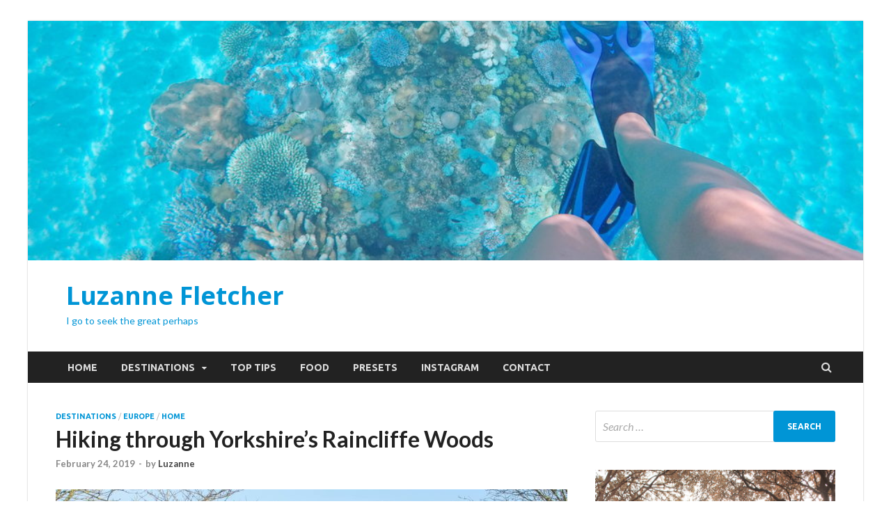

--- FILE ---
content_type: text/html; charset=UTF-8
request_url: http://luzannefletcher.com/destinations/raincliffewoods/
body_size: 12048
content:
<!DOCTYPE html>
<html lang="en-GB">
<head>
<meta charset="UTF-8">
<meta name="viewport" content="width=device-width, initial-scale=1">
<link rel="profile" href="http://gmpg.org/xfn/11">

<title>Hiking through Yorkshire&#8217;s Raincliffe Woods &#8211; Luzanne Fletcher</title>
<meta name='robots' content='max-image-preview:large' />
<link rel='dns-prefetch' href='//cdn.jsdelivr.net' />
<link rel='dns-prefetch' href='//fonts.googleapis.com' />
<link rel='dns-prefetch' href='//s.w.org' />
<link rel="alternate" type="application/rss+xml" title="Luzanne Fletcher &raquo; Feed" href="http://luzannefletcher.com/feed/" />
<link rel="alternate" type="application/rss+xml" title="Luzanne Fletcher &raquo; Comments Feed" href="http://luzannefletcher.com/comments/feed/" />
<link rel="alternate" type="application/rss+xml" title="Luzanne Fletcher &raquo; Hiking through Yorkshire&#8217;s Raincliffe Woods Comments Feed" href="http://luzannefletcher.com/destinations/raincliffewoods/feed/" />
		<script type="text/javascript">
			window._wpemojiSettings = {"baseUrl":"https:\/\/s.w.org\/images\/core\/emoji\/13.1.0\/72x72\/","ext":".png","svgUrl":"https:\/\/s.w.org\/images\/core\/emoji\/13.1.0\/svg\/","svgExt":".svg","source":{"concatemoji":"http:\/\/luzannefletcher.com\/wp-includes\/js\/wp-emoji-release.min.js?ver=5.8.12"}};
			!function(e,a,t){var n,r,o,i=a.createElement("canvas"),p=i.getContext&&i.getContext("2d");function s(e,t){var a=String.fromCharCode;p.clearRect(0,0,i.width,i.height),p.fillText(a.apply(this,e),0,0);e=i.toDataURL();return p.clearRect(0,0,i.width,i.height),p.fillText(a.apply(this,t),0,0),e===i.toDataURL()}function c(e){var t=a.createElement("script");t.src=e,t.defer=t.type="text/javascript",a.getElementsByTagName("head")[0].appendChild(t)}for(o=Array("flag","emoji"),t.supports={everything:!0,everythingExceptFlag:!0},r=0;r<o.length;r++)t.supports[o[r]]=function(e){if(!p||!p.fillText)return!1;switch(p.textBaseline="top",p.font="600 32px Arial",e){case"flag":return s([127987,65039,8205,9895,65039],[127987,65039,8203,9895,65039])?!1:!s([55356,56826,55356,56819],[55356,56826,8203,55356,56819])&&!s([55356,57332,56128,56423,56128,56418,56128,56421,56128,56430,56128,56423,56128,56447],[55356,57332,8203,56128,56423,8203,56128,56418,8203,56128,56421,8203,56128,56430,8203,56128,56423,8203,56128,56447]);case"emoji":return!s([10084,65039,8205,55357,56613],[10084,65039,8203,55357,56613])}return!1}(o[r]),t.supports.everything=t.supports.everything&&t.supports[o[r]],"flag"!==o[r]&&(t.supports.everythingExceptFlag=t.supports.everythingExceptFlag&&t.supports[o[r]]);t.supports.everythingExceptFlag=t.supports.everythingExceptFlag&&!t.supports.flag,t.DOMReady=!1,t.readyCallback=function(){t.DOMReady=!0},t.supports.everything||(n=function(){t.readyCallback()},a.addEventListener?(a.addEventListener("DOMContentLoaded",n,!1),e.addEventListener("load",n,!1)):(e.attachEvent("onload",n),a.attachEvent("onreadystatechange",function(){"complete"===a.readyState&&t.readyCallback()})),(n=t.source||{}).concatemoji?c(n.concatemoji):n.wpemoji&&n.twemoji&&(c(n.twemoji),c(n.wpemoji)))}(window,document,window._wpemojiSettings);
		</script>
		<style type="text/css">
img.wp-smiley,
img.emoji {
	display: inline !important;
	border: none !important;
	box-shadow: none !important;
	height: 1em !important;
	width: 1em !important;
	margin: 0 .07em !important;
	vertical-align: -0.1em !important;
	background: none !important;
	padding: 0 !important;
}
</style>
	<link rel='stylesheet' id='sb_instagram_styles-css'  href='http://luzannefletcher.com/wp-content/plugins/instagram-feed/css/sbi-styles.min.css?ver=2.9.2' type='text/css' media='all' />
<link rel='stylesheet' id='wp-block-library-css'  href='http://luzannefletcher.com/wp-includes/css/dist/block-library/style.min.css?ver=5.8.12' type='text/css' media='all' />
<style id='wp-block-library-theme-inline-css' type='text/css'>
#start-resizable-editor-section{display:none}.wp-block-audio figcaption{color:#555;font-size:13px;text-align:center}.is-dark-theme .wp-block-audio figcaption{color:hsla(0,0%,100%,.65)}.wp-block-code{font-family:Menlo,Consolas,monaco,monospace;color:#1e1e1e;padding:.8em 1em;border:1px solid #ddd;border-radius:4px}.wp-block-embed figcaption{color:#555;font-size:13px;text-align:center}.is-dark-theme .wp-block-embed figcaption{color:hsla(0,0%,100%,.65)}.blocks-gallery-caption{color:#555;font-size:13px;text-align:center}.is-dark-theme .blocks-gallery-caption{color:hsla(0,0%,100%,.65)}.wp-block-image figcaption{color:#555;font-size:13px;text-align:center}.is-dark-theme .wp-block-image figcaption{color:hsla(0,0%,100%,.65)}.wp-block-pullquote{border-top:4px solid;border-bottom:4px solid;margin-bottom:1.75em;color:currentColor}.wp-block-pullquote__citation,.wp-block-pullquote cite,.wp-block-pullquote footer{color:currentColor;text-transform:uppercase;font-size:.8125em;font-style:normal}.wp-block-quote{border-left:.25em solid;margin:0 0 1.75em;padding-left:1em}.wp-block-quote cite,.wp-block-quote footer{color:currentColor;font-size:.8125em;position:relative;font-style:normal}.wp-block-quote.has-text-align-right{border-left:none;border-right:.25em solid;padding-left:0;padding-right:1em}.wp-block-quote.has-text-align-center{border:none;padding-left:0}.wp-block-quote.is-large,.wp-block-quote.is-style-large{border:none}.wp-block-search .wp-block-search__label{font-weight:700}.wp-block-group.has-background{padding:1.25em 2.375em;margin-top:0;margin-bottom:0}.wp-block-separator{border:none;border-bottom:2px solid;margin-left:auto;margin-right:auto;opacity:.4}.wp-block-separator:not(.is-style-wide):not(.is-style-dots){width:100px}.wp-block-separator.has-background:not(.is-style-dots){border-bottom:none;height:1px}.wp-block-separator.has-background:not(.is-style-wide):not(.is-style-dots){height:2px}.wp-block-table thead{border-bottom:3px solid}.wp-block-table tfoot{border-top:3px solid}.wp-block-table td,.wp-block-table th{padding:.5em;border:1px solid;word-break:normal}.wp-block-table figcaption{color:#555;font-size:13px;text-align:center}.is-dark-theme .wp-block-table figcaption{color:hsla(0,0%,100%,.65)}.wp-block-video figcaption{color:#555;font-size:13px;text-align:center}.is-dark-theme .wp-block-video figcaption{color:hsla(0,0%,100%,.65)}.wp-block-template-part.has-background{padding:1.25em 2.375em;margin-top:0;margin-bottom:0}#end-resizable-editor-section{display:none}
</style>
<link rel='stylesheet' id='freeworld-html5-map-style-css'  href='http://luzannefletcher.com/wp-content/plugins/interactive-world-map/static/css/map.css?ver=5.8.12' type='text/css' media='all' />
<link rel='stylesheet' id='SFSImainCss-css'  href='http://luzannefletcher.com/wp-content/plugins/ultimate-social-media-icons/css/sfsi-style.css?ver=5.8.12' type='text/css' media='all' />
<link rel='stylesheet' id='hitmag-fonts-css'  href='https://fonts.googleapis.com/css?family=Ubuntu%3A400%2C500%2C700%7CLato%3A400%2C700%2C400italic%2C700italic%7COpen+Sans%3A400%2C400italic%2C700&#038;subset=latin%2Clatin-ext' type='text/css' media='all' />
<link rel='stylesheet' id='hitmag-font-awesome-css'  href='http://luzannefletcher.com/wp-content/themes/hitmag/css/font-awesome.min.css?ver=4.7.0' type='text/css' media='all' />
<link rel='stylesheet' id='hitmag-style-css'  href='http://luzannefletcher.com/wp-content/themes/hitmag/style.css?ver=5.8.12' type='text/css' media='all' />
<link rel='stylesheet' id='jquery-flexslider-css'  href='http://luzannefletcher.com/wp-content/themes/hitmag/css/flexslider.css?ver=5.8.12' type='text/css' media='screen' />
<link rel='stylesheet' id='jquery-magnific-popup-css'  href='http://luzannefletcher.com/wp-content/themes/hitmag/css/magnific-popup.css?ver=5.8.12' type='text/css' media='all' />
<link rel='stylesheet' id='wp_review-style-css'  href='http://luzannefletcher.com/wp-content/plugins/wp-review/public/css/wp-review.css?ver=5.3.5' type='text/css' media='all' />
<script type='text/javascript' src='http://luzannefletcher.com/wp-includes/js/jquery/jquery.min.js?ver=3.6.0' id='jquery-core-js'></script>
<script type='text/javascript' src='http://luzannefletcher.com/wp-includes/js/jquery/jquery-migrate.min.js?ver=3.3.2' id='jquery-migrate-js'></script>
<script type='text/javascript' src='http://luzannefletcher.com/wp-content/plugins/interactive-world-map/static/js/jquery.nicescroll.js?ver=5.8.12' id='freeworld-html5-map-nicescroll-js'></script>
<!--[if lt IE 9]>
<script type='text/javascript' src='http://luzannefletcher.com/wp-content/themes/hitmag/js/html5shiv.min.js?ver=5.8.12' id='html5shiv-js'></script>
<![endif]-->
<link rel="https://api.w.org/" href="http://luzannefletcher.com/wp-json/" /><link rel="alternate" type="application/json" href="http://luzannefletcher.com/wp-json/wp/v2/posts/822" /><link rel="EditURI" type="application/rsd+xml" title="RSD" href="http://luzannefletcher.com/xmlrpc.php?rsd" />
<link rel="wlwmanifest" type="application/wlwmanifest+xml" href="http://luzannefletcher.com/wp-includes/wlwmanifest.xml" /> 
<meta name="generator" content="WordPress 5.8.12" />
<link rel="canonical" href="http://luzannefletcher.com/destinations/raincliffewoods/" />
<link rel='shortlink' href='http://luzannefletcher.com/?p=822' />
<link rel="alternate" type="application/json+oembed" href="http://luzannefletcher.com/wp-json/oembed/1.0/embed?url=http%3A%2F%2Fluzannefletcher.com%2Fdestinations%2Fraincliffewoods%2F" />
<link rel="alternate" type="text/xml+oembed" href="http://luzannefletcher.com/wp-json/oembed/1.0/embed?url=http%3A%2F%2Fluzannefletcher.com%2Fdestinations%2Fraincliffewoods%2F&#038;format=xml" />
<meta name="follow.[base64]" content="XhBXPvMBTN8KmZRSslNe"/><!-- Analytics by WP-Statistics v13.0.9 - https://wp-statistics.com/ -->
		<style type="text/css">
			
			button,
			input[type="button"],
			input[type="reset"],
			input[type="submit"] {
				background: #0095D6;
			}

            .th-readmore {
                background: #0095D6;
            }           

            a:hover {
                color: #0095D6;
            } 

            .main-navigation a:hover {
                background-color: #0095D6;
            }

            .main-navigation .current_page_item > a,
            .main-navigation .current-menu-item > a,
            .main-navigation .current_page_ancestor > a,
            .main-navigation .current-menu-ancestor > a {
                background-color: #0095D6;
            }

            #main-nav-button:hover {
                background-color: #0095D6;
            }

            .post-navigation .post-title:hover {
                color: #0095D6;
            }

            .top-navigation a:hover {
                color: #0095D6;
            }

            .top-navigation ul ul a:hover {
                background: #0095D6;
            }

            #top-nav-button:hover {
                color: #0095D6;
            }

            .responsive-mainnav li a:hover,
            .responsive-topnav li a:hover {
                background: #0095D6;
            }

            #hm-search-form .search-form .search-submit {
                background-color: #0095D6;
            }

            .nav-links .current {
                background: #0095D6;
            }

            .elementor-widget-container h5,
            .widget-title {
                border-bottom: 2px solid #0095D6;
            }

            .footer-widget-title {
                border-bottom: 2px solid #0095D6;
            }

            .widget-area a:hover {
                color: #0095D6;
            }

            .footer-widget-area .widget a:hover {
                color: #0095D6;
            }

            .site-info a:hover {
                color: #0095D6;
            }

            .search-form .search-submit {
                background: #0095D6;
            }

            .hmb-entry-title a:hover {
                color: #0095D6;
            }

            .hmb-entry-meta a:hover,
            .hms-meta a:hover {
                color: #0095D6;
            }

            .hms-title a:hover {
                color: #0095D6;
            }

            .hmw-grid-post .post-title a:hover {
                color: #0095D6;
            }

            .footer-widget-area .hmw-grid-post .post-title a:hover,
            .footer-widget-area .hmb-entry-title a:hover,
            .footer-widget-area .hms-title a:hover {
                color: #0095D6;
            }

            .hm-tabs-wdt .ui-state-active {
                border-bottom: 2px solid #0095D6;
            }

            a.hm-viewall {
                background: #0095D6;
            }

            #hitmag-tags a,
            .widget_tag_cloud .tagcloud a {
                background: #0095D6;
            }

            .site-title a {
                color: #0095D6;
            }

            .hitmag-post .entry-title a:hover {
                color: #0095D6;
            }

            .hitmag-post .entry-meta a:hover {
                color: #0095D6;
            }

            .cat-links a {
                color: #0095D6;
            }

            .hitmag-single .entry-meta a:hover {
                color: #0095D6;
            }

            .hitmag-single .author a:hover {
                color: #0095D6;
            }

            .hm-author-content .author-posts-link {
                color: #0095D6;
            }

            .hm-tags-links a:hover {
                background: #0095D6;
            }

            .hm-tagged {
                background: #0095D6;
            }

            .hm-edit-link a.post-edit-link {
                background: #0095D6;
            }

            .arc-page-title {
                border-bottom: 2px solid #0095D6;
            }

            .srch-page-title {
                border-bottom: 2px solid #0095D6;
            }

            .hm-slider-details .cat-links {
                background: #0095D6;
            }

            .hm-rel-post .post-title a:hover {
                color: #0095D6;
            }

            .comment-author a {
                color: #0095D6;
            }

            .comment-metadata a:hover,
            .comment-metadata a:focus,
            .pingback .comment-edit-link:hover,
            .pingback .comment-edit-link:focus {
                color: #0095D6;
            }

            .comment-reply-link:hover,
            .comment-reply-link:focus {
                background: #0095D6;
            }

            .required {
                color: #0095D6;
            }

            blockquote {
                border-left: 3px solid #0095D6;
            }

            .comment-reply-title small a:before {
                color: #0095D6;
            }
            
            .woocommerce ul.products li.product h3:hover,
            .woocommerce-widget-area ul li a:hover,
            .woocommerce-loop-product__title:hover {
                color: #0095D6;
            }

            .woocommerce-product-search input[type="submit"],
            .woocommerce #respond input#submit, 
            .woocommerce a.button, 
            .woocommerce button.button, 
            .woocommerce input.button,
            .woocommerce nav.woocommerce-pagination ul li a:focus,
            .woocommerce nav.woocommerce-pagination ul li a:hover,
            .woocommerce nav.woocommerce-pagination ul li span.current,
            .woocommerce span.onsale,
            .woocommerce-widget-area .widget-title,
            .woocommerce #respond input#submit.alt,
            .woocommerce a.button.alt,
            .woocommerce button.button.alt,
            .woocommerce input.button.alt {
                background: #0095D6;
            }
            
            .wp-block-quote,
            .wp-block-quote:not(.is-large):not(.is-style-large) {
                border-left: 3px solid #0095D6;
            }		</style>
	<link rel="pingback" href="http://luzannefletcher.com/xmlrpc.php">	<style type="text/css">

			.site-title a,
		.site-description {
			color: #0095d6;
		}
	
	</style>
	<style type="text/css" id="custom-background-css">
body.custom-background { background-color: #ffffff; }
</style>
	</head>

<body class="post-template-default single single-post postid-822 single-format-standard custom-background th-right-sidebar">



<div id="page" class="site hitmag-wrapper">
	<a class="skip-link screen-reader-text" href="#content">Skip to content</a>

	
	<header id="masthead" class="site-header" role="banner">

		
		<div class="hm-header-image"><img src="http://luzannefletcher.com/wp-content/uploads/2017/10/cropped-9-1.jpg" height="281" width="980" alt="" /></div>
		<div class="header-main-area ">
			<div class="hm-container">
			<div class="site-branding">
				<div class="site-branding-content">
					<div class="hm-logo">
											</div><!-- .hm-logo -->

					<div class="hm-site-title">
													<p class="site-title"><a href="http://luzannefletcher.com/" rel="home">Luzanne Fletcher</a></p>
													<p class="site-description">I go to seek the great perhaps</p>
											</div><!-- .hm-site-title -->
				</div><!-- .site-branding-content -->
			</div><!-- .site-branding -->

			
						</div><!-- .hm-container -->
		</div><!-- .header-main-area -->

		
		<div class="hm-nav-container">
			<nav id="site-navigation" class="main-navigation" role="navigation">
				<div class="hm-container">
					<div class="menu-main-menu-container"><ul id="primary-menu" class="menu"><li id="menu-item-311" class="menu-item menu-item-type-taxonomy menu-item-object-category current-post-ancestor current-menu-parent current-post-parent menu-item-311"><a href="http://luzannefletcher.com/category/home/">Home</a></li>
<li id="menu-item-70" class="menu-item menu-item-type-taxonomy menu-item-object-category current-post-ancestor current-menu-parent current-post-parent menu-item-has-children menu-item-70"><a href="http://luzannefletcher.com/category/destinations/">Destinations</a>
<ul class="sub-menu">
	<li id="menu-item-914" class="menu-item menu-item-type-taxonomy menu-item-object-category menu-item-has-children menu-item-914"><a href="http://luzannefletcher.com/category/destinations/africa/">Africa</a>
	<ul class="sub-menu">
		<li id="menu-item-1384" class="menu-item menu-item-type-taxonomy menu-item-object-post_tag menu-item-1384"><a href="http://luzannefletcher.com/tag/namibia/">Namibia</a></li>
		<li id="menu-item-1392" class="menu-item menu-item-type-taxonomy menu-item-object-post_tag menu-item-1392"><a href="http://luzannefletcher.com/tag/south-africa/">South Africa</a></li>
	</ul>
</li>
	<li id="menu-item-916" class="menu-item menu-item-type-taxonomy menu-item-object-category menu-item-has-children menu-item-916"><a href="http://luzannefletcher.com/category/destinations/asia/">Asia</a>
	<ul class="sub-menu">
		<li id="menu-item-1375" class="menu-item menu-item-type-taxonomy menu-item-object-post_tag menu-item-1375"><a href="http://luzannefletcher.com/tag/malaysia/">Malaysia</a></li>
		<li id="menu-item-1386" class="menu-item menu-item-type-taxonomy menu-item-object-post_tag menu-item-1386"><a href="http://luzannefletcher.com/tag/singapore/">Singapore</a></li>
	</ul>
</li>
	<li id="menu-item-913" class="menu-item menu-item-type-taxonomy menu-item-object-category current-post-ancestor current-menu-parent current-post-parent menu-item-has-children menu-item-913"><a href="http://luzannefletcher.com/category/destinations/europe/">Europe</a>
	<ul class="sub-menu">
		<li id="menu-item-1372" class="menu-item menu-item-type-taxonomy menu-item-object-post_tag menu-item-1372"><a href="http://luzannefletcher.com/tag/croatia/">Croatia</a></li>
		<li id="menu-item-1380" class="menu-item menu-item-type-taxonomy menu-item-object-post_tag menu-item-1380"><a href="http://luzannefletcher.com/tag/denmark/">Denmark</a></li>
		<li id="menu-item-1371" class="menu-item menu-item-type-taxonomy menu-item-object-post_tag menu-item-has-children menu-item-1371"><a href="http://luzannefletcher.com/tag/england/">England</a>
		<ul class="sub-menu">
			<li id="menu-item-1378" class="menu-item menu-item-type-taxonomy menu-item-object-post_tag menu-item-1378"><a href="http://luzannefletcher.com/tag/london/">London</a></li>
			<li id="menu-item-1376" class="menu-item menu-item-type-taxonomy menu-item-object-post_tag menu-item-1376"><a href="http://luzannefletcher.com/tag/yorkshire/">Yorkshire</a></li>
		</ul>
</li>
		<li id="menu-item-1377" class="menu-item menu-item-type-taxonomy menu-item-object-post_tag menu-item-1377"><a href="http://luzannefletcher.com/tag/finland/">Finland</a></li>
		<li id="menu-item-1363" class="menu-item menu-item-type-taxonomy menu-item-object-post_tag menu-item-1363"><a href="http://luzannefletcher.com/tag/portugal/">Portugal</a></li>
		<li id="menu-item-1382" class="menu-item menu-item-type-taxonomy menu-item-object-post_tag menu-item-1382"><a href="http://luzannefletcher.com/tag/scotland/">Scotland</a></li>
		<li id="menu-item-1389" class="menu-item menu-item-type-taxonomy menu-item-object-post_tag menu-item-1389"><a href="http://luzannefletcher.com/tag/spain/">Spain</a></li>
	</ul>
</li>
	<li id="menu-item-917" class="menu-item menu-item-type-taxonomy menu-item-object-category menu-item-has-children menu-item-917"><a href="http://luzannefletcher.com/category/destinations/north-america/">North America</a>
	<ul class="sub-menu">
		<li id="menu-item-1373" class="menu-item menu-item-type-taxonomy menu-item-object-post_tag menu-item-1373"><a href="http://luzannefletcher.com/tag/mexico/">Mexico</a></li>
	</ul>
</li>
	<li id="menu-item-918" class="menu-item menu-item-type-taxonomy menu-item-object-category menu-item-918"><a href="http://luzannefletcher.com/category/destinations/south-america/">South America</a></li>
	<li id="menu-item-915" class="menu-item menu-item-type-taxonomy menu-item-object-category menu-item-has-children menu-item-915"><a href="http://luzannefletcher.com/category/destinations/south-pacific/">South Pacific</a>
	<ul class="sub-menu">
		<li id="menu-item-1396" class="menu-item menu-item-type-taxonomy menu-item-object-post_tag menu-item-1396"><a href="http://luzannefletcher.com/tag/new-caledonia/">New Caledonia</a></li>
		<li id="menu-item-1388" class="menu-item menu-item-type-taxonomy menu-item-object-post_tag menu-item-1388"><a href="http://luzannefletcher.com/tag/tonga/">Tonga</a></li>
		<li id="menu-item-1383" class="menu-item menu-item-type-taxonomy menu-item-object-post_tag menu-item-1383"><a href="http://luzannefletcher.com/tag/vanuatu/">Vanuatu</a></li>
	</ul>
</li>
</ul>
</li>
<li id="menu-item-165" class="menu-item menu-item-type-taxonomy menu-item-object-category menu-item-165"><a href="http://luzannefletcher.com/category/top-tips/">Top Tips</a></li>
<li id="menu-item-71" class="menu-item menu-item-type-taxonomy menu-item-object-category menu-item-71"><a href="http://luzannefletcher.com/category/food/">Food</a></li>
<li id="menu-item-1584" class="menu-item menu-item-type-taxonomy menu-item-object-category menu-item-1584"><a href="http://luzannefletcher.com/category/presets/">Presets</a></li>
<li id="menu-item-78" class="menu-item menu-item-type-post_type menu-item-object-page menu-item-78"><a href="http://luzannefletcher.com/instagram/">Instagram</a></li>
<li id="menu-item-57" class="menu-item menu-item-type-post_type menu-item-object-page menu-item-57"><a href="http://luzannefletcher.com/contact/">Contact</a></li>
</ul></div>					
											<div class="hm-search-button-icon"></div>
						<div class="hm-search-box-container">
							<div class="hm-search-box">
								<form role="search" method="get" class="search-form" action="http://luzannefletcher.com/">
				<label>
					<span class="screen-reader-text">Search for:</span>
					<input type="search" class="search-field" placeholder="Search &hellip;" value="" name="s" />
				</label>
				<input type="submit" class="search-submit" value="Search" />
			</form>							</div><!-- th-search-box -->
						</div><!-- .th-search-box-container -->
									</div><!-- .hm-container -->
			</nav><!-- #site-navigation -->
			<div class="hm-nwrap">
				<a href="#" class="navbutton" id="main-nav-button">Main Menu</a>
			</div>
			<div class="responsive-mainnav"></div>
		</div><!-- .hm-nav-container -->

		
	</header><!-- #masthead -->

	
	<div id="content" class="site-content">
		<div class="hm-container">
	
	<div id="primary" class="content-area">
		<main id="main" class="site-main" role="main">

		
<article id="post-822" class="hitmag-single post-822 post type-post status-publish format-standard has-post-thumbnail hentry category-destinations category-europe category-home tag-england tag-europe tag-travel tag-travelguide tag-yorkshire">

	
	<header class="entry-header">
		<div class="cat-links"><a href="http://luzannefletcher.com/category/destinations/" rel="category tag">Destinations</a> / <a href="http://luzannefletcher.com/category/destinations/europe/" rel="category tag">Europe</a> / <a href="http://luzannefletcher.com/category/home/" rel="category tag">Home</a></div><h1 class="entry-title">Hiking through Yorkshire&#8217;s Raincliffe Woods</h1>		<div class="entry-meta">
			<span class="posted-on"><a href="http://luzannefletcher.com/destinations/raincliffewoods/" rel="bookmark"><time class="entry-date published" datetime="2019-02-24T19:50:18+00:00">February 24, 2019</time><time class="updated" datetime="2020-05-08T22:41:03+01:00">May 8, 2020</time></a></span><span class="meta-sep"> - </span><span class="byline"> by <span class="author vcard"><a class="url fn n" href="http://luzannefletcher.com/author/admin/">Luzanne</a></span></span>		</div><!-- .entry-meta -->
		
	</header><!-- .entry-header -->
	
	<a class="image-link" href="http://luzannefletcher.com/wp-content/uploads/2019/02/IMG_6869.jpg"><img width="735" height="400" src="http://luzannefletcher.com/wp-content/uploads/2019/02/IMG_6869-735x400.jpg" class="attachment-hitmag-featured size-hitmag-featured wp-post-image" alt="" loading="lazy" /></a>
	
	<div class="entry-content">
		<p>Raincliffe Woods is made up of just over 150 hectares of ancient woodland and is home to many species, including the native Alder, Hazel and Ash trees. In the woods you can also find areas of Western Red Ceder &#8211; a large tree introduced from America. These trees, with their wide branches and large leaves cover the woodland floor with shade and allow few plants to grow underneath them. Conifers and other species of tree was also introduced to the woods and managed for the commercial production of timber and charcoal. Since the 1950&#8217;s a large part of the woods have been replanted after centuries of deforestation and commercial felling. Intruder trees are gradually thinned out and native species reintroduced by the Woodland Trust and Raincliffe Woods Community Enterprise. On ground level you will also find woodrush, moss, snowdrops, bluebells and in early spring some stunning daffodils. If you are more of a fauna enthusiast, the tree canopy is  filled with singing birds and if you walk quietly you might just bump into a herd of deer or a shy fox.</p>
<p><a href="http://luzannefletcher.com/wp-content/uploads/2019/02/IMG_6876.jpg"><img loading="lazy" class="wp-image-834 aligncenter" src="http://luzannefletcher.com/wp-content/uploads/2019/02/IMG_6876.jpg" alt="" width="800" height="533" srcset="http://luzannefletcher.com/wp-content/uploads/2019/02/IMG_6876.jpg 4029w, http://luzannefletcher.com/wp-content/uploads/2019/02/IMG_6876-300x200.jpg 300w, http://luzannefletcher.com/wp-content/uploads/2019/02/IMG_6876-768x512.jpg 768w, http://luzannefletcher.com/wp-content/uploads/2019/02/IMG_6876-1024x683.jpg 1024w" sizes="(max-width: 800px) 100vw, 800px" /></a></p>
<p>Deemed to steep and too wet for farming, Raincliffe Woods is the perfect place for a great uphill workout or for getting your shoes muddy. I followed the route AA published in their 2017 edition of <em><a href="https://www.amazon.co.uk/50-Walks-North-Yorkshire-AA/dp/0749575719/ref=sr_1_1?ie=UTF8&amp;qid=1551033644&amp;sr=8-1&amp;keywords=50+walks+in+north+yorkshire" target="_blank" rel="noopener noreferrer">50 Walks in North Yorkshire</a>, </em>but you can also find great direction on their <a href="http://www.theaa.com/walks/through-scarboroughs-raincliffe-woods-421230#directions" target="_blank" rel="noopener noreferrer">website</a><em>. </em>Rated medium on level of difficulty, the ± 8km or 5 mile long trail is made up of field tracks and some very steep woodland paths over gorgeous Yorkshire farmland and hillside woodland. The trail also passes Throxenby Mere where you can enjoy a rest on some benches.</p>
<p><a href="http://luzannefletcher.com/wp-content/uploads/2019/02/IMG_6915.jpg"><img loading="lazy" class="wp-image-837 aligncenter" src="http://luzannefletcher.com/wp-content/uploads/2019/02/IMG_6915.jpg" alt="" width="800" height="533" srcset="http://luzannefletcher.com/wp-content/uploads/2019/02/IMG_6915.jpg 4272w, http://luzannefletcher.com/wp-content/uploads/2019/02/IMG_6915-300x200.jpg 300w, http://luzannefletcher.com/wp-content/uploads/2019/02/IMG_6915-768x512.jpg 768w, http://luzannefletcher.com/wp-content/uploads/2019/02/IMG_6915-1024x683.jpg 1024w" sizes="(max-width: 800px) 100vw, 800px" /></a></p>
<p><a href="http://luzannefletcher.com/wp-content/uploads/2019/02/IMG_6872.jpg"><img loading="lazy" class="wp-image-832 aligncenter" src="http://luzannefletcher.com/wp-content/uploads/2019/02/IMG_6872.jpg" alt="" width="800" height="533" srcset="http://luzannefletcher.com/wp-content/uploads/2019/02/IMG_6872.jpg 4272w, http://luzannefletcher.com/wp-content/uploads/2019/02/IMG_6872-300x200.jpg 300w, http://luzannefletcher.com/wp-content/uploads/2019/02/IMG_6872-768x512.jpg 768w, http://luzannefletcher.com/wp-content/uploads/2019/02/IMG_6872-1024x683.jpg 1024w" sizes="(max-width: 800px) 100vw, 800px" /></a></p>
<p>The woodland and its walks are open to the public everyday and it is completely free. There are many car parks throughout the woods, but park at the Hazelhead picnic site on Mowthorpe Road. Raincliffe woods is a popular place for Sunday walks, mountain biking and is a great place to walk your well trained dog off the lead. Also, don&#8217;t be surprised to pass horses on the trails as the woodland is popular with riders from the local area. The paths can be slippery and uneven and very strenuous in the steeper areas, so be sure to wear suitable footwear and take a bottle of water with you. There are also no bathrooms or places to eat on the trail, but if you are lucky you will find an ice cream truck at the mere on summer days.</p>
<p><a href="http://luzannefletcher.com/wp-content/uploads/2019/02/IMG_6883.jpg"><img loading="lazy" class="alignnone size-medium wp-image-835" src="http://luzannefletcher.com/wp-content/uploads/2019/02/IMG_6883.jpg" alt="" width="1" height="1" /></a> <a href="http://luzannefletcher.com/wp-content/uploads/2019/02/IMG_6922.jpg"><img loading="lazy" class="wp-image-838 aligncenter" src="http://luzannefletcher.com/wp-content/uploads/2019/02/IMG_6922.jpg" alt="" width="800" height="1234" srcset="http://luzannefletcher.com/wp-content/uploads/2019/02/IMG_6922.jpg 2668w, http://luzannefletcher.com/wp-content/uploads/2019/02/IMG_6922-194x300.jpg 194w, http://luzannefletcher.com/wp-content/uploads/2019/02/IMG_6922-768x1185.jpg 768w, http://luzannefletcher.com/wp-content/uploads/2019/02/IMG_6922-664x1024.jpg 664w" sizes="(max-width: 800px) 100vw, 800px" /></a></p>
<p>For more information about the woods and the walks and hikes you can do there, visit <a href="https://www.discoveryorkshirecoast.com/Scarborough-Raincliffe-Woods-Circular-Walks-Wallis-Trail/details/?dms=3&amp;feature=3&amp;venue=1712007" target="_blank" rel="noopener noreferrer">DiscoverYorkshireCoast</a> or the <a href="https://www.raincliffewoods.co.uk/" target="_blank" rel="noopener noreferrer">Raincliffe Woods Community Enterprise</a> website.</p>
<div class="dmsField-d1 dmsFieldParam-b">
<p>&nbsp;</p>
</div>
<div class="dmsField-G2">
<h3></h3>
</div>
	</div><!-- .entry-content -->

	
	<footer class="entry-footer">
			</footer><!-- .entry-footer -->

	
</article><!-- #post-## -->
    <div class="hm-related-posts">
    
    <div class="wt-container">
        <h4 class="widget-title">Related Posts</h4>
    </div>

    <div class="hmrp-container">

        
                <div class="hm-rel-post">
                    <a href="http://luzannefletcher.com/destinations/what-to-do-in-kuala-lumpur/" rel="bookmark" title="What to see, eat, drink and do in Kuala Lumpur, Malaysia">
                        <img width="348" height="215" src="http://luzannefletcher.com/wp-content/uploads/2020/02/IMG_0664kjhjh-348x215.jpg" class="attachment-hitmag-grid size-hitmag-grid wp-post-image" alt="" loading="lazy" />                    </a>
                    <h3 class="post-title">
                        <a href="http://luzannefletcher.com/destinations/what-to-do-in-kuala-lumpur/" rel="bookmark" title="What to see, eat, drink and do in Kuala Lumpur, Malaysia">
                            What to see, eat, drink and do in Kuala Lumpur, Malaysia                        </a>
                    </h3>
                    <p class="hms-meta"><time class="entry-date published" datetime="2020-06-07T15:22:05+01:00">June 7, 2020</time><time class="updated" datetime="2020-06-07T16:00:19+01:00">June 7, 2020</time></p>
                </div>
            
            
                <div class="hm-rel-post">
                    <a href="http://luzannefletcher.com/destinations/whitby-abbey-yorkshire/" rel="bookmark" title="A short history of Yorkshire&#8217;s Whitby Abbey">
                        <img width="348" height="215" src="http://luzannefletcher.com/wp-content/uploads/2020/05/IMG_1418-348x215.jpg" class="attachment-hitmag-grid size-hitmag-grid wp-post-image" alt="" loading="lazy" />                    </a>
                    <h3 class="post-title">
                        <a href="http://luzannefletcher.com/destinations/whitby-abbey-yorkshire/" rel="bookmark" title="A short history of Yorkshire&#8217;s Whitby Abbey">
                            A short history of Yorkshire&#8217;s Whitby Abbey                        </a>
                    </h3>
                    <p class="hms-meta"><time class="entry-date published" datetime="2020-05-22T21:39:00+01:00">May 22, 2020</time><time class="updated" datetime="2020-05-23T15:08:23+01:00">May 23, 2020</time></p>
                </div>
            
            
                <div class="hm-rel-post">
                    <a href="http://luzannefletcher.com/destinations/infinity-pool-kuala-lumpur/" rel="bookmark" title="Where to swim in an infinity pool in Kuala Lumpur">
                        <img width="348" height="215" src="http://luzannefletcher.com/wp-content/uploads/2020/05/IMG_1212-348x215.jpg" class="attachment-hitmag-grid size-hitmag-grid wp-post-image" alt="" loading="lazy" />                    </a>
                    <h3 class="post-title">
                        <a href="http://luzannefletcher.com/destinations/infinity-pool-kuala-lumpur/" rel="bookmark" title="Where to swim in an infinity pool in Kuala Lumpur">
                            Where to swim in an infinity pool in Kuala Lumpur                        </a>
                    </h3>
                    <p class="hms-meta"><time class="entry-date published" datetime="2020-05-08T14:53:53+01:00">May 8, 2020</time><time class="updated" datetime="2020-05-08T22:37:51+01:00">May 8, 2020</time></p>
                </div>
            
            
    </div>
    </div>

    
		</main><!-- #main -->
	</div><!-- #primary -->


<aside id="secondary" class="widget-area" role="complementary">

	
	<section id="search-2" class="widget widget_search"><form role="search" method="get" class="search-form" action="http://luzannefletcher.com/">
				<label>
					<span class="screen-reader-text">Search for:</span>
					<input type="search" class="search-field" placeholder="Search &hellip;" value="" name="s" />
				</label>
				<input type="submit" class="search-submit" value="Search" />
			</form></section><section id="media_image-2" class="widget widget_media_image"><img width="731" height="1024" src="http://luzannefletcher.com/wp-content/uploads/2018/11/IMG_4836b-731x1024.jpg" class="image wp-image-772  attachment-large size-large" alt="" loading="lazy" style="max-width: 100%; height: auto;" srcset="http://luzannefletcher.com/wp-content/uploads/2018/11/IMG_4836b-731x1024.jpg 731w, http://luzannefletcher.com/wp-content/uploads/2018/11/IMG_4836b-214x300.jpg 214w, http://luzannefletcher.com/wp-content/uploads/2018/11/IMG_4836b-768x1075.jpg 768w" sizes="(max-width: 731px) 100vw, 731px" /></section><section id="text-2" class="widget widget_text"><h4 class="widget-title">About Me</h4>			<div class="textwidget"><p>Hey, hi and hello!</p>
<p>Welcome to my world of destinations, food, people, places and general musings.</p>
<p>Having explored 26 countries in depth, my passion for this beautiful blue planet has grown and evolved, forcing me to look past the tourist traps and pretty beaches and see what travel is really about &#8211; the people, the food, the language and the way lives are lived so differently from my own.</p>
<p>Follow me around the globe as I attempt to discover, document and share my experiences.</p>
</div>
		</section><section id="sfsi-widget-3" class="widget sfsi"><h4 class="widget-title">Follow me on social media</h4>		<div class="sfsi_widget" data-position="widget" style="display:flex;flex-wrap:wrap;justify-content: left">
			<div id='sfsi_wDiv'></div>
			<div class="norm_row sfsi_wDiv "  style="width:225px;position:absolute;;text-align:left"><div style='width:40px; height:40px;margin-left:5px;margin-bottom:5px; ' class='sfsi_wicons shuffeldiv ' ><div class='inerCnt'><a class=' sficn' data-effect='' target='_blank'  href='https://www.pinterest.co.uk/luzanne_fletcher/' id='sfsiid_pinterest' style='opacity:1'  ><img data-pin-nopin='true' alt='' title='' src='http://luzannefletcher.com/wp-content/plugins/ultimate-social-media-icons/images/icons_theme/default/default_pinterest.png' width='40' height='40' style='' class='sfcm sfsi_wicon ' data-effect=''   /></a></div></div><div style='width:40px; height:40px;margin-left:5px;margin-bottom:5px; ' class='sfsi_wicons shuffeldiv ' ><div class='inerCnt'><a class=' sficn' data-effect='' target='_blank'  href='https://www.linkedin.com/in/luzanne-fletcher-156292148/' id='sfsiid_linkedin' style='opacity:1'  ><img data-pin-nopin='true' alt='' title='' src='http://luzannefletcher.com/wp-content/plugins/ultimate-social-media-icons/images/icons_theme/default/default_linkedin.png' width='40' height='40' style='' class='sfcm sfsi_wicon ' data-effect=''   /></a></div></div><div style='width:40px; height:40px;margin-left:5px;margin-bottom:5px; ' class='sfsi_wicons shuffeldiv ' ><div class='inerCnt'><a class=' sficn' data-effect='' target='_blank'  href='https://www.instagram.com/luzanne_f/' id='sfsiid_instagram' style='opacity:1'  ><img data-pin-nopin='true' alt='Instagram' title='Instagram' src='http://luzannefletcher.com/wp-content/plugins/ultimate-social-media-icons/images/icons_theme/default/default_instagram.png' width='40' height='40' style='' class='sfcm sfsi_wicon ' data-effect=''   /></a></div></div></div ><div id="sfsi_holder" class="sfsi_holders" style="position: relative; float: left;width:100%;z-index:-1;"></div ><script>window.addEventListener("sfsi_functions_loaded", function() 
			{
				if (typeof sfsi_widget_set == "function") {
					sfsi_widget_set();
				}
			}); </script>			<div style="clear: both;"></div>
		</div>
	</section>
		<section id="recent-posts-2" class="widget widget_recent_entries">
		<h4 class="widget-title">Recent Posts</h4>
		<ul>
											<li>
					<a href="http://luzannefletcher.com/destinations/what-to-do-in-kuala-lumpur/">What to see, eat, drink and do in Kuala Lumpur, Malaysia</a>
									</li>
											<li>
					<a href="http://luzannefletcher.com/destinations/whitby-abbey-yorkshire/">A short history of Yorkshire&#8217;s Whitby Abbey</a>
									</li>
											<li>
					<a href="http://luzannefletcher.com/destinations/infinity-pool-kuala-lumpur/">Where to swim in an infinity pool in Kuala Lumpur</a>
									</li>
											<li>
					<a href="http://luzannefletcher.com/food/easy-lockdown-banana-bread/">Easy lockdown banana bread</a>
									</li>
											<li>
					<a href="http://luzannefletcher.com/destinations/batu-caves/">Batu Caves as a day trip from Kuala Lumpur</a>
									</li>
					</ul>

		</section><section id="categories-2" class="widget widget_categories"><h4 class="widget-title">Categories</h4>
			<ul>
					<li class="cat-item cat-item-11"><a href="http://luzannefletcher.com/category/destinations/africa/">Africa</a>
</li>
	<li class="cat-item cat-item-78"><a href="http://luzannefletcher.com/category/destinations/asia/">Asia</a>
</li>
	<li class="cat-item cat-item-3"><a href="http://luzannefletcher.com/category/destinations/">Destinations</a>
</li>
	<li class="cat-item cat-item-12"><a href="http://luzannefletcher.com/category/destinations/europe/">Europe</a>
</li>
	<li class="cat-item cat-item-6"><a href="http://luzannefletcher.com/category/food/">Food</a>
</li>
	<li class="cat-item cat-item-61"><a href="http://luzannefletcher.com/category/home/">Home</a>
</li>
	<li class="cat-item cat-item-143"><a href="http://luzannefletcher.com/category/destinations/north-america/">North America</a>
</li>
	<li class="cat-item cat-item-7"><a href="http://luzannefletcher.com/category/people/">People</a>
</li>
	<li class="cat-item cat-item-186"><a href="http://luzannefletcher.com/category/presets/">Presets</a>
</li>
	<li class="cat-item cat-item-4"><a href="http://luzannefletcher.com/category/destinations/south-pacific/">South Pacific</a>
</li>
	<li class="cat-item cat-item-15"><a href="http://luzannefletcher.com/category/top-tips/">Top Tips</a>
</li>
			</ul>

			</section>
	
</aside><!-- #secondary -->	</div><!-- .hm-container -->
	</div><!-- #content -->

	
	<footer id="colophon" class="site-footer" role="contentinfo">
		<div class="hm-container">

			
			<div class="footer-widget-area">
				<div class="footer-sidebar" role="complementary">
											
									</div><!-- .footer-sidebar -->
		
				<div class="footer-sidebar" role="complementary">
					
									</div><!-- .footer-sidebar -->		

				<div class="footer-sidebar" role="complementary">
					
									</div><!-- .footer-sidebar -->			
			</div><!-- .footer-widget-area -->

			
		</div><!-- .hm-container -->

		<div class="site-info">
			<div class="hm-container">
				<div class="site-info-owner">
					Copyright &#169; 2026 <a href="http://luzannefletcher.com/" title="Luzanne Fletcher" >Luzanne Fletcher</a>.				</div>			
				<div class="site-info-designer">
					Powered by <a href="https://wordpress.org" target="_blank" title="WordPress">WordPress</a> and <a href="https://themezhut.com/themes/hitmag/" target="_blank" title="HitMag WordPress Theme">HitMag</a>.				</div>
			</div><!-- .hm-container -->
		</div><!-- .site-info -->
	</footer><!-- #colophon -->

	
</div><!-- #page -->


<script>
window.addEventListener('sfsi_functions_loaded', function() {
    if (typeof sfsi_responsive_toggle == 'function') {
        sfsi_responsive_toggle(0);
        // console.log('sfsi_responsive_toggle');

    }
})
</script>
    <script>
        window.addEventListener('sfsi_functions_loaded', function() {
            if (typeof sfsi_plugin_version == 'function') {
                sfsi_plugin_version(2.63);
            }
        });

        function sfsi_processfurther(ref) {
            var feed_id = '[base64]';
            var feedtype = 8;
            var email = jQuery(ref).find('input[name="email"]').val();
            var filter = /^([a-zA-Z0-9_\.\-])+\@(([a-zA-Z0-9\-])+\.)+([a-zA-Z0-9]{2,4})+$/;
            if ((email != "Enter your email") && (filter.test(email))) {
                if (feedtype == "8") {
                    var url = "https://api.follow.it/subscription-form/" + feed_id + "/" + feedtype;
                    window.open(url, "popupwindow", "scrollbars=yes,width=1080,height=760");
                    return true;
                }
            } else {
                alert("Please enter email address");
                jQuery(ref).find('input[name="email"]').focus();
                return false;
            }
        }
    </script>
    <style type="text/css" aria-selected="true">
        .sfsi_subscribe_Popinner {
            width: 100% !important;

            height: auto !important;

            border: 1px solid #b5b5b5 !important;

            padding: 18px 0px !important;

            background-color: #ffffff !important;

        }

        .sfsi_subscribe_Popinner form {

            margin: 0 20px !important;

        }

        .sfsi_subscribe_Popinner h5 {

            font-family: Helvetica,Arial,sans-serif !important;

            font-weight: bold !important;

            color: #000000 !important;

            font-size: 16px !important;

            text-align: center !important;

            margin: 0 0 10px !important;

            padding: 0 !important;

        }

        .sfsi_subscription_form_field {

            margin: 5px 0 !important;

            width: 100% !important;

            display: inline-flex;

            display: -webkit-inline-flex;

        }

        .sfsi_subscription_form_field input {

            width: 100% !important;

            padding: 10px 0px !important;

        }

        .sfsi_subscribe_Popinner input[type=email] {

            font-family: Helvetica,Arial,sans-serif !important;

            font-style: normal !important;

            color:  !important;

            font-size: 14px !important;

            text-align: center !important;

        }

        .sfsi_subscribe_Popinner input[type=email]::-webkit-input-placeholder {

            font-family: Helvetica,Arial,sans-serif !important;

            font-style: normal !important;

            color:  !important;

            font-size: 14px !important;

            text-align: center !important;

        }

        .sfsi_subscribe_Popinner input[type=email]:-moz-placeholder {
            /* Firefox 18- */

            font-family: Helvetica,Arial,sans-serif !important;

            font-style: normal !important;

            color:  !important;

            font-size: 14px !important;

            text-align: center !important;

        }

        .sfsi_subscribe_Popinner input[type=email]::-moz-placeholder {
            /* Firefox 19+ */

            font-family: Helvetica,Arial,sans-serif !important;

            font-style: normal !important;

            color:  !important;

            font-size: 14px !important;

            text-align: center !important;

        }

        .sfsi_subscribe_Popinner input[type=email]:-ms-input-placeholder {

            font-family: Helvetica,Arial,sans-serif !important;

            font-style: normal !important;

            color:  !important;

            font-size: 14px !important;

            text-align: center !important;

        }

        .sfsi_subscribe_Popinner input[type=submit] {

            font-family: Helvetica,Arial,sans-serif !important;

            font-weight: bold !important;

            color: #000000 !important;

            font-size: 16px !important;

            text-align: center !important;

            background-color: #dedede !important;

        }

        .sfsi_shortcode_container {
            float: left;
        }

        .sfsi_shortcode_container .norm_row .sfsi_wDiv {
            position: relative !important;
        }

        .sfsi_shortcode_container .sfsi_holders {
            display: none;
        }

            </style>

<!-- Instagram Feed JS -->
<script type="text/javascript">
var sbiajaxurl = "http://luzannefletcher.com/wp-admin/admin-ajax.php";
</script>
<script type='text/javascript' src='http://luzannefletcher.com/wp-includes/js/jquery/ui/core.min.js?ver=1.12.1' id='jquery-ui-core-js'></script>
<script type='text/javascript' src='http://luzannefletcher.com/wp-content/plugins/ultimate-social-media-icons/js/shuffle/modernizr.custom.min.js?ver=5.8.12' id='SFSIjqueryModernizr-js'></script>
<script type='text/javascript' src='http://luzannefletcher.com/wp-content/plugins/ultimate-social-media-icons/js/shuffle/jquery.shuffle.min.js?ver=5.8.12' id='SFSIjqueryShuffle-js'></script>
<script type='text/javascript' src='http://luzannefletcher.com/wp-content/plugins/ultimate-social-media-icons/js/shuffle/random-shuffle-min.js?ver=5.8.12' id='SFSIjqueryrandom-shuffle-js'></script>
<script type='text/javascript' id='SFSICustomJs-js-extra'>
/* <![CDATA[ */
var sfsi_icon_ajax_object = {"ajax_url":"http:\/\/luzannefletcher.com\/wp-admin\/admin-ajax.php"};
var sfsi_icon_ajax_object = {"ajax_url":"http:\/\/luzannefletcher.com\/wp-admin\/admin-ajax.php","plugin_url":"http:\/\/luzannefletcher.com\/wp-content\/plugins\/ultimate-social-media-icons\/"};
/* ]]> */
</script>
<script type='text/javascript' src='http://luzannefletcher.com/wp-content/plugins/ultimate-social-media-icons/js/custom.js?ver=5.8.12' id='SFSICustomJs-js'></script>
<script type='text/javascript' src='http://luzannefletcher.com/wp-content/themes/hitmag/js/navigation.js?ver=20151215' id='hitmag-navigation-js'></script>
<script type='text/javascript' src='http://luzannefletcher.com/wp-content/themes/hitmag/js/skip-link-focus-fix.js?ver=20151215' id='hitmag-skip-link-focus-fix-js'></script>
<script type='text/javascript' src='http://luzannefletcher.com/wp-content/themes/hitmag/js/jquery.flexslider-min.js?ver=5.8.12' id='jquery-flexslider-js'></script>
<script type='text/javascript' src='http://luzannefletcher.com/wp-content/themes/hitmag/js/scripts.js?ver=5.8.12' id='hitmag-scripts-js'></script>
<script type='text/javascript' src='http://luzannefletcher.com/wp-content/themes/hitmag/js/jquery.magnific-popup.min.js?ver=5.8.12' id='jquery-magnific-popup-js'></script>
<script type='text/javascript' src='http://luzannefletcher.com/wp-content/plugins/wp-review/public/js/js.cookie.min.js?ver=2.1.4' id='js-cookie-js'></script>
<script type='text/javascript' src='http://luzannefletcher.com/wp-includes/js/underscore.min.js?ver=1.13.1' id='underscore-js'></script>
<script type='text/javascript' id='wp-util-js-extra'>
/* <![CDATA[ */
var _wpUtilSettings = {"ajax":{"url":"\/wp-admin\/admin-ajax.php"}};
/* ]]> */
</script>
<script type='text/javascript' src='http://luzannefletcher.com/wp-includes/js/wp-util.min.js?ver=5.8.12' id='wp-util-js'></script>
<script type='text/javascript' id='wp_review-js-js-extra'>
/* <![CDATA[ */
var wpreview = {"ajaxurl":"http:\/\/luzannefletcher.com\/wp-admin\/admin-ajax.php","loginRequiredMessage":"You must log in to add your review"};
/* ]]> */
</script>
<script type='text/javascript' src='http://luzannefletcher.com/wp-content/plugins/wp-review/public/js/main.js?ver=5.3.5' id='wp_review-js-js'></script>
<script type='text/javascript' id='wp_slimstat-js-extra'>
/* <![CDATA[ */
var SlimStatParams = {"ajaxurl":"http:\/\/luzannefletcher.com\/wp-admin\/admin-ajax.php","baseurl":"\/","dnt":"noslimstat,ab-item","ci":"YTo0OntzOjEyOiJjb250ZW50X3R5cGUiO3M6NDoicG9zdCI7czo4OiJjYXRlZ29yeSI7czoyNDoiMywxMiw2MSwxNjMsNTIsMTcsMjUsMTY0IjtzOjEwOiJjb250ZW50X2lkIjtpOjgyMjtzOjY6ImF1dGhvciI7czoxNToibHV6YW5uZWZsZXRjaGVyIjt9.a373ff80470714d12876139000564e15"};
/* ]]> */
</script>
<script type='text/javascript' src='https://cdn.jsdelivr.net/wp/wp-slimstat/tags/4.8.8.1/wp-slimstat.min.js' id='wp_slimstat-js'></script>
<script type='text/javascript' src='http://luzannefletcher.com/wp-includes/js/wp-embed.min.js?ver=5.8.12' id='wp-embed-js'></script>
</body>
</html>

--- FILE ---
content_type: text/html; charset=UTF-8
request_url: http://luzannefletcher.com/wp-admin/admin-ajax.php
body_size: 193
content:
71722.075f83c847400aefc813ccad5d40f6a7